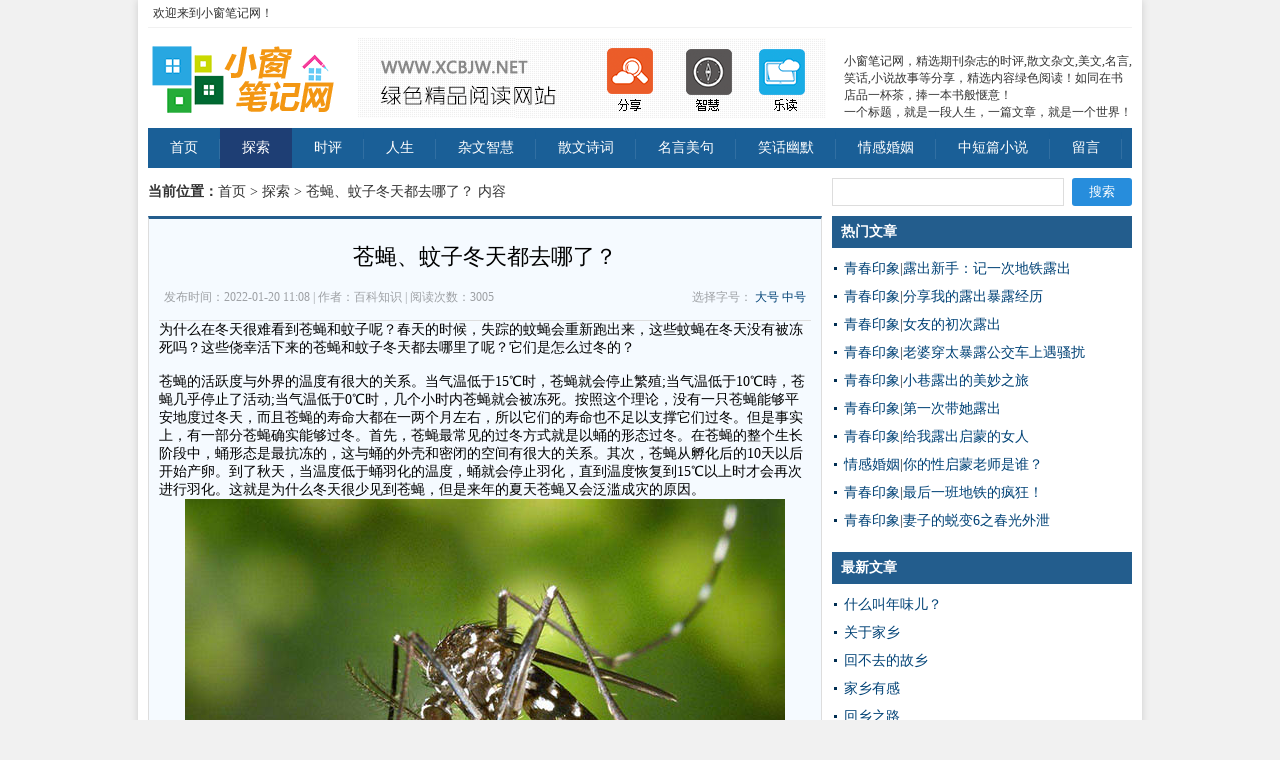

--- FILE ---
content_type: text/html; charset=utf-8
request_url: http://xcbjw.net/index.php?m=Article&a=show&id=500
body_size: 15797
content:
<!DOCTYPE html PUBLIC "-//W3C//DTD XHTML 1.0 Transitional//EN" "http://www.w3.org/TR/xhtml1/DTD/xhtml1-transitional.dtd">
<html xmlns="http://www.w3.org/1999/xhtml" xml:lang="zh-CN" lang="zh-CN">
<head>
	<meta http-equiv="Content-Type" content="text/html; charset=utf-8"/>
	<title>苍蝇、蚊子冬天都去哪了？-探索-小窗笔记网</title>
	<meta name="keywords" content="苍蝇、蚊子冬天都去哪了？" />
	<meta name="description" content="为什么在冬天很难看到苍蝇和蚊子呢？春天的时候，失踪的蚊蝇会重新跑出来，这些蚊蝇在冬天没有被冻死吗？这些侥幸活下来的苍蝇和蚊子冬天都去哪里了呢？它们是怎么过冬的？苍蝇的活跃度与外界的温度有很大的关系。当" />
	<link rel="stylesheet" rev="stylesheet" href="/Template/default/style/style.css" type="text/css" media="all"/>
	<script src="/Template/default/style/js/prettify.js" type="text/javascript"></script>
</head>

<body>
<div id="w980">
<div id="top"><span></span>欢迎来到小窗笔记网！</div>
<div id="head">
<h2><a href="/" title="小窗笔记网"></a></h2>
<dl id="ad"><img border="0" src="Template/default/style/img/468X80.png" width="468" height="80" alt="小窗笔记网，精品绿色阅读网站：www.xcbjw.net"></dl>
<dl id="ad1"><br>
小窗笔记网，精选期刊杂志的时评,散文杂文,美文,名言,笑话,小说故事等分享，精选内容绿色阅读！如同在书店品一杯茶，捧一本书般惬意！
<br>
一个标题，就是一段人生，一篇文章，就是一个世界！</dl>
<div class="clear"></div></div>

<div id="nav">
	<ul>
		<li><a href="/">首页</a></li>
		
		<li><a class="on" href="/index.php?m=Article&a=lists&id=22">探索</a></li>
		
		<li><a href="/index.php?m=Article&a=lists&id=21">时评</a></li>
		
		<li><a href="/index.php?m=Article&a=lists&id=6">人生</a></li>
		
		<li><a href="/index.php?m=Article&a=lists&id=15">杂文智慧</a></li>
		
		<li><a href="/index.php?m=Article&a=lists&id=16">散文诗词</a></li>
		
		<li><a href="/index.php?m=Article&a=lists&id=1">名言美句</a></li>
		
		<li><a href="/index.php?m=Article&a=lists&id=20">笑话幽默</a></li>
		
		<li><a href="/index.php?m=Article&a=lists&id=14">情感婚姻</a></li>
		
		<li><a href="/index.php?m=Article&a=lists&id=11">中短篇小说</a></li>
		
		<li><a href="/index.php?m=Article&a=lists&id=12">留言</a></li>
		
	</ul>
</div>
<div id="left">
<div id="place"><strong>当前位置：</strong><a href="/">首页</a> > <a href="/index.php?m=Article&a=lists&id=22">探索</a> > 苍蝇、蚊子冬天都去哪了？ 内容</div>
<div id="info">
<dl id="title"><h1>苍蝇、蚊子冬天都去哪了？</h1>
<p><span>选择字号： <A href="javascript:doZoom(12.5)">大号</A> <A href="javascript:doZoom(11.5)">中号</A> </span>发布时间：2022-01-20 11:08 | 作者：百科知识 | 
阅读次数：3005</p></dl>

<dl id="zi">
	为什么在冬天很难看到苍蝇和蚊子呢？春天的时候，失踪的蚊蝇会重新跑出来，这些蚊蝇在冬天没有被冻死吗？这些侥幸活下来的苍蝇和蚊子冬天都去哪里了呢？它们是怎么过冬的？<br />
<br />
苍蝇的活跃度与外界的温度有很大的关系。当气温低于15℃时，苍蝇就会停止繁殖;当气温低于10℃時，苍蝇几乎停止了活动;当气温低于0℃时，几个小时内苍蝇就会被冻死。按照这个理论，没有一只苍蝇能够平安地度过冬天，而且苍蝇的寿命大都在一两个月左右，所以它们的寿命也不足以支撑它们过冬。但是事实上，有一部分苍蝇确实能够过冬。首先，苍蝇最常见的过冬方式就是以蛹的形态过冬。在苍蝇的整个生长阶段中，蛹形态是最抗冻的，这与蛹的外壳和密闭的空间有很大的关系。其次，苍蝇从孵化后的10天以后开始产卵。到了秋天，当温度低于蛹羽化的温度，蛹就会停止羽化，直到温度恢复到15℃以上时才会再次进行羽化。这就是为什么冬天很少见到苍蝇，但是来年的夏天苍蝇又会泛滥成灾的原因。<br />
<div style="text-align:center;">
	<img src="/uploads/images/20220120/20220120110826_14638.jpg" alt="" />
</div>
当然，并不是所有的苍蝇都会以蛹的形态过冬，少数苍蝇会以成虫的形态过冬。在秋冬交际的时候，细心的小伙伴一定能够发现趴在窗纱上的苍蝇，这就是苍蝇在为过冬做准备，因为它们感受到了屋内温度较高。如果你开窗通风时，恰好有几只苍蝇在那里，那么它们就会进入室内。也有一些苍蝇会找一些废弃的房屋，进入其中。它们会寻找一个角落，安安静静地待着，就像进入了冬眠模式，在这个状态下，苍蝇不会活动也不会进食，直到来年春天外界气温变暖。因此，在寒冷的冬天，苍蝇依然可以用成虫的形态过冬，不过，能够安然度过冬天的苍蝇成虫是非常稀少的。<br />
<br />
<p>
	和苍蝇一样，温度降到很低时，蚊子也会大量死亡，只有少部分强壮的蚊子能够活下来。天气变凉时，蚊子减少活动，它们会躲避在比较御寒的场所。野外的蚊子会躲藏在地下洞穴中，或藏在动物的洞穴、空心的木头内等，有些蚊子也会进入冬眠模式。还有一些蚊子会选择在人类居住的场所内过冬。如果室内温度比较高，室内的蚊子就会一直活动。蚊子成虫可能无法对抗冬天的寒冷，但蚊子的虫卵则是另外的情况，它们分布在水域中，和其他昆虫的虫卵一样，不会被冻死。这些蚊子的虫卵生存能力很强，会一直等待时机，等待气温升高再开始孵化。
</p>
<p>
	<br />
</p>
</dl>

<script language=javascript>
function doZoom(size){
document.getElementById('zi').style.fontSize=size+'pt'
}
prettyPrint();
</script>
</div>

</div>

<div id="rigth"><dl id="ss"><form name="search" method="post" action="/index.php?g=Home&m=Article&a=search"><input type="text" name="q" size="11" id="search-keyword" /> <input type="submit" value="搜索"  class="search-submit"/></form><div class="clear"></div></dl>
 
<dl class="function" id="divCalendar">
<dt style="display:none;"></dt><dd class="function_c">

<div></div>


</dd>
</dl> 
<!--
<dl class="function" id="divCatalog">
<dt class="function_t">网站分类</dt>
	<dd class="function_c">
		<ul>
			
			<li><a href="/index.php?m=Article&a=lists&id=22">探索</a></li>
			
			<li><a href="/index.php?m=Article&a=lists&id=21">时评</a></li>
			
			<li><a href="/index.php?m=Article&a=lists&id=6">人生</a></li>
			
			<li><a href="/index.php?m=Article&a=lists&id=15">杂文智慧</a></li>
			
			<li><a href="/index.php?m=Article&a=lists&id=16">散文诗词</a></li>
			
			<li><a href="/index.php?m=Article&a=lists&id=1">名言美句</a></li>
			
			<li><a href="/index.php?m=Article&a=lists&id=20">笑话幽默</a></li>
			
			<li><a href="/index.php?m=Article&a=lists&id=14">情感婚姻</a></li>
			
			<li><a href="/index.php?m=Article&a=lists&id=11">中短篇小说</a></li>
			
			<li><a href="/index.php?m=Article&a=lists&id=12">留言</a></li>
			
		</ul>
	</dd>
</dl> -->
<dl class="function" id="divCatalog">
<dt class="function_t">热门文章</dt>
	<dd class="function_c">
		<ul>
			
			
<li><a href="/index.php?m=Article&a=lists&id=19">青春印象</a>|<a title="露出新手：记一次地铁露出" target="_blank" href="/index.php?m=Article&a=show&id=188" >露出新手：记一次地铁露出</a></li>
		
			
<li><a href="/index.php?m=Article&a=lists&id=19">青春印象</a>|<a title="分享我的露出暴露经历" target="_blank" href="/index.php?m=Article&a=show&id=192" >分享我的露出暴露经历</a></li>
		
			
<li><a href="/index.php?m=Article&a=lists&id=19">青春印象</a>|<a title="女友的初次露出" target="_blank" href="/index.php?m=Article&a=show&id=411" >女友的初次露出</a></li>
		
			
<li><a href="/index.php?m=Article&a=lists&id=19">青春印象</a>|<a title="老婆穿太暴露公交车上遇骚扰" target="_blank" href="/index.php?m=Article&a=show&id=181" >老婆穿太暴露公交车上遇骚扰</a></li>
		
			
<li><a href="/index.php?m=Article&a=lists&id=19">青春印象</a>|<a title="小巷露出的美妙之旅" target="_blank" href="/index.php?m=Article&a=show&id=464" >小巷露出的美妙之旅</a></li>
		
			
<li><a href="/index.php?m=Article&a=lists&id=19">青春印象</a>|<a title="第一次带她露出" target="_blank" href="/index.php?m=Article&a=show&id=412" >第一次带她露出</a></li>
		
			
<li><a href="/index.php?m=Article&a=lists&id=19">青春印象</a>|<a title="给我露出启蒙的女人" target="_blank" href="/index.php?m=Article&a=show&id=410" >给我露出启蒙的女人</a></li>
		
			
<li><a href="/index.php?m=Article&a=lists&id=14">情感婚姻</a>|<a title="你的性启蒙老师是谁？" target="_blank" href="/index.php?m=Article&a=show&id=75" >你的性启蒙老师是谁？</a></li>
		
			
<li><a href="/index.php?m=Article&a=lists&id=19">青春印象</a>|<a title="最后一班地铁的疯狂！" target="_blank" href="/index.php?m=Article&a=show&id=80" >最后一班地铁的疯狂！</a></li>
		
			
<li><a href="/index.php?m=Article&a=lists&id=19">青春印象</a>|<a title="妻子的蜕变6之春光外泄" target="_blank" href="/index.php?m=Article&a=show&id=497" >妻子的蜕变6之春光外泄</a></li>
		
		</ul>
	</dd>
</dl> 

<dl class="function" id="divArchives">
<dt class="function_t">最新文章</dt><dd class="function_c">
	<ul>
		
			<li><a title="什么叫年味儿？" target="_blank" href="/index.php?m=Article&a=show&id=512" >什么叫年味儿？</a></li>
		
			<li><a title="关于家乡" target="_blank" href="/index.php?m=Article&a=show&id=511" >关于家乡</a></li>
		
			<li><a title="回不去的故乡" target="_blank" href="/index.php?m=Article&a=show&id=510" >回不去的故乡</a></li>
		
			<li><a title="家乡有感" target="_blank" href="/index.php?m=Article&a=show&id=509" >家乡有感</a></li>
		
			<li><a title="回乡之路" target="_blank" href="/index.php?m=Article&a=show&id=508" >回乡之路</a></li>
		
			<li><a title="看起来容易的路往往最难走" target="_blank" href="/index.php?m=Article&a=show&id=507" >看起来容易的路往往最难走</a></li>
		
			<li><a title="归乡，误入时空交错的小径" target="_blank" href="/index.php?m=Article&a=show&id=506" >归乡，误入时空交错的小径</a></li>
		
			<li><a title="社交牛人症怎么治？" target="_blank" href="/index.php?m=Article&a=show&id=505" >社交牛人症怎么治？</a></li>
		
			<li><a title="富豪为何大多婚姻不幸？" target="_blank" href="/index.php?m=Article&a=show&id=504" >富豪为何大多婚姻不幸？</a></li>
		
			<li><a title="冯静：远征南极的姑娘" target="_blank" href="/index.php?m=Article&a=show&id=503" >冯静：远征南极的姑娘</a></li>
		
	</ul>
</dd>
</dl> 
<dl class="function" id="divArchives">
<dt class="function_t">随机文章</dt><dd class="function_c">
	<ul>
		
			<li><a title="乳名是一抹淡淡的乡愁" target="_blank" href="/index.php?m=Article&a=show&id=43" >乳名是一抹淡淡的乡愁</a></li>
		
			<li><a title="神回复（笑话8则）" target="_blank" href="/index.php?m=Article&a=show&id=63" >神回复（笑话8则）</a></li>
		
			<li><a title="孩子，你的每一步努力都不会白费" target="_blank" href="/index.php?m=Article&a=show&id=413" >孩子，你的每一步努力都不会白费</a></li>
		
			<li><a title="抢手的生意" target="_blank" href="/index.php?m=Article&a=show&id=87" >抢手的生意</a></li>
		
			<li><a title="感恩教育不应沦为“煽情式表演”" target="_blank" href="/index.php?m=Article&a=show&id=286" >感恩教育不应沦为“煽情式表演”</a></li>
		
			<li><a title="妻子的蜕变6之春光外泄" target="_blank" href="/index.php?m=Article&a=show&id=497" >妻子的蜕变6之春光外泄</a></li>
		
			<li><a title="民间的方式" target="_blank" href="/index.php?m=Article&a=show&id=303" >民间的方式</a></li>
		
			<li><a title="进步与退步" target="_blank" href="/index.php?m=Article&a=show&id=135" >进步与退步</a></li>
		
			<li><a title="700万感情投资，分手后能否追回？" target="_blank" href="/index.php?m=Article&a=show&id=383" >700万感情投资，分手后能否追回？</a></li>
		
			<li><a title="我的爱妻日记（3）" target="_blank" href="/index.php?m=Article&a=show&id=186" >我的爱妻日记（3）</a></li>
		
	</ul>
</dd>
</dl>
</div>

<div class="clear"></div>
<div id="links"><ul><li><strong>友情链接</strong>：</li>

	<li><a title="xNote云记事本" target="_blank" href="http://www.xnote.cn" >xNote云记事本</a></li>

	<li><a title="360云记事" target="_blank" href="https://360biji.com/" >360云记事</a></li>

	<li><a title="大眼仔精品软件" target="_blank" href="http://www.dayanzai.me/" >大眼仔精品软件</a></li>

	<li><a title="各种记记事本" target="_blank" href="http://www.gezhongji.com" >各种记记事本</a></li>

	<li><a title="孙悟空目录" target="_blank" href="https://www.swkong.com/?q=http://www.xcbjw.net" >孙悟空目录</a></li>

	<li><a title="名站在线" target="_blank" href="http://www.fwol.cn/gotoweb.php?id=5996957" >名站在线</a></li>

	<li><a title="百合网址" target="_blank" href="http://www.9vn.cn" >百合网址</a></li>

	<li><a title="【交换友情链接】" target="_blank" href="http://www.xcbjw.net/liuyan/"  style="font-weight:bold;color:#FF6600;">【交换友情链接】</a></li>

	<li><a title="→友链是全站所有页面显示←" target="_blank" href="http://www.xcbjw.net" >→友链是全站所有页面显示←</a></li>

	<li><a title="情感树" target="_blank" href="http://www.qgtree.net" >情感树</a></li>

	<li><a title="17链" target="_blank" href="http://www.1797.link" >17链</a></li>

	<li><a title="2345自助链" target="_blank" href="http://www.2345.run" >2345自助链</a></li>

	<li><a title="爱露出永久网址" target="_blank" href="http://www.ailuchu.cc" >爱露出永久网址</a></li>

	<li><a title="露出" target="_blank" href="http://www.95luchu.net" >露出</a></li>

	<li><a title="如胶如漆" target="_blank" href="http://www.rjrq169.net" >如胶如漆</a></li>

	<li><a title="如胶交友" target="_blank" href="http://www.rjrq.net" >如胶交友</a></li>

	<li><a title="好奇客" target="_blank" href="http://www.hqke.net" >好奇客</a></li>

	<li><a title="露出" target="_blank" href="https://www.zhihu.com/people/lu-chu-26-87/" >露出</a></li>

	<li><a title="康文自动链" target="_blank" href="http://www.kwgas.cn/zd.asp" >康文自动链</a></li>

	<li><a title="一键排版" target="_blank" href="http://www.yijianpaiban.net" >一键排版</a></li>

<div class="clear"></div></ul></div>
<div class="footer" id="footer">
<p>Copyright (c) 2018 <a href =http://www.xcbjw.net>小窗笔记网</a> Rights Reserved <a href =index.php?Admin-Login>.</a> </p>
<p><script charset="UTF-8" id="LA_COLLECT" src="https://sdk.51.la/js-sdk-pro.min.js"></script>
<script>LA.init({id:"KJw2ypGOCUFQ2Zxp",ck:"KJw2ypGOCUFQ2Zxp"})</script>

<script> var _mtj = _mtj || []; (function () { var mtj = document.createElement("script"); mtj.src = "https://node90.aizhantj.com:21233/tjjs/?k=g7bn2xzs87v"; var s = document.getElementsByTagName("script")[0]; s.parentNode.insertBefore(mtj, s); })(); </script></p></div>
</div>
</body>
</html>

--- FILE ---
content_type: text/css
request_url: http://xcbjw.net/Template/default/style/style.css
body_size: 10735
content:
body{margin:0px;padding:0px;color:#333333;font-size:12px;font-family:"微软雅黑";background-color:#F1F1F1;}
a{text-decoration:none;color:#004276;}
a:hover{color:#CC0000;text-decoration:underline;}
img{border:none;vertical-align:text-bottom}
div,h1,h2,h3,h4,p,form,ul,label,input,textarea,img,span,dl,dt,dd{margin:0px;padding:0;}
.clear{clear:both;}
li{list-style-type:none;}
#lieb .pagebar{padding-top:15px;padding-right:0px;padding-bottom:15px;padding-left:0px;border-top-width:0px;border-right-width:0px;border-bottom-width:0px;border-left-width:0px;}
.pagebar a,.pagebar a{padding-top:3px;padding-right:7px;padding-bottom:3px;padding-left:7px;margin-right:2px;border:1px solid #ddd;color:#333333;}
.pagebar span{padding:3px 8px;}
.pagebar a:hover,.pagebar a:hover{background-color:#0099CC;border:1px solid #006699;color:#FFFFFF;}
.pagebar .now-page,.pagebar .now-page{background-color:#006699;padding-top:3px;padding-right:7px;padding-bottom:3px;padding-left:7px;margin-right:3px;border:1px solid #003399;color:#FFFFFF;}
#comments{padding:0px;margin-top:10px;}
#comments h3,#comments h4{font-size:14px;line-height:30px;font-weight:700;padding-left:9px;border-left-width:4px;border-left-style:solid;border-left-color:#235D8D;margin-bottom:10px;background-color:#f1f1f1;}
#comments h4{margin-top:15px;}
#frmSumbit #inpName,#frmSumbit #inpEmail,#frmSumbit #inpHomePage{padding-left:10px;border:1px solid #ddd;height:15px;width:200px;padding-top:6px;padding-right:10px;padding-bottom:6px;line-height:15px;float:left;margin-right:10px;}
.commentpost label{height:15px;overflow:hidden;clear:left;float:left;line-height:15px;border-color:#CCC;border-style:solid;border-width:1px 0 1px 1px;margin:0;padding:6px 10px;}
#txaArticle{width:98%;height:120px;border:1px solid #ddd;padding:5px;background-image:url(img/pl-bg.png);background-repeat:no-repeat;background-position:center center;}
#frmSumbit p{padding:0px;margin-top:0px;margin-right:0px;margin-bottom:5px;margin-left:0px;line-height:30px;}
#frmSumbit .button{color:#FFFFFF;background-color:#235D8D;height:30px;width:100px;border-top-width:0px;border-right-width:0px;border-bottom-width:0px;border-left-width:0px;margin-right:15px;}
.msgname .dot{font-size:30px;color:#f4f4f4;float:right;margin-left:15px;font-weight:700;}
.msg .msgimg{clear:left;float:left;margin-right:15px;padding:2px;height:32px;width:32px;border:1px solid #ddd;background-color:#f1f1f1;}
.msgtxt .msgarticle{line-height:16px;padding-top:4px;padding-bottom:4px;}
#comments .msg{font-size:12px;border:1px solid #eee;padding-top:9px;padding-right:9px;padding-bottom:1px;padding-left:9px;margin-top:15px;}
.msg .commentname{font-size:14px;font-family:"微软雅黑";font-weight:700;}
.msg .msgarticle{line-height:20px;color:#666666;}
.msg .msgarticle .msg{background-color:#f4f4f4;}
#w980{width:984px;margin:0px auto;padding:0px 10px;background:none repeat scroll 0% 0% #FFF;box-shadow:0px 0px 8px 0px rgba(0,0,0,0.15);}
#top span{float:right;}
#w980 #top{padding:5px;border-bottom-width:1px;border-bottom-style:solid;border-bottom-color:#f1f1f1;}
#top a{color:#333333;}
#head h2 a{background-image:url(img/logo.png);background-repeat:no-repeat;background-position:0px 0px;display:block;float:left;height:80px;width:200px;}
#head #ad{height:80px;width:468px;overflow:hidden;float:left;margin-left:10px;}
#head #ad1{float:right;height:80px;width:288px;overflow:hidden;}
#w980 #head{margin-top:10px;margin-bottom:10px;}
#w980 #nav{font-size:14px;line-height:40px;background-color:#1A5F97;height:40px;overflow:hidden;margin-bottom:10px;}
#nav ul li{float:left;background-image:url(img/nav-li.png);background-repeat:no-repeat;background-position:right 4px;}
#nav ul li a{color:#FFFFFF;padding-top:0px;padding-right:22px;padding-bottom:0px;padding-left:22px;display:block;height:40px;}
#nav ul li a:hover{color:#FFFFFF;padding-top:0px;padding-right:22px;padding-bottom:0px;padding-left:22px;background-color:#1E3E74;text-decoration:none;}
#nav ul li a.on{background:#1E3E74;color:#fff;}
#w980 #rigth{float:right;width:300px;overflow:hidden;}
#w980 #left{float:left;width:674px;overflow:hidden;}
#left #place{font-size:14px;line-height:28px;height:28px;overflow:hidden;margin-bottom:10px;}
#rigth dl{margin-bottom:10px;}
#ss #search-keyword{line-height:26px;float:left;height:26px;width:220px;padding-left:10px;border:1px solid #ddd;}
#ss .search-submit{cursor:pointer;color:#FFFFFF;background-color:#278ddc;float:right;height:28px;width:60px;border-top-width:0px;border-right-width:0px;border-bottom-width:0px;border-left-width:0px;border-radius:3px;}
#left #lieb{border-top-width:3px;border-right-width:1px;border-bottom-width:1px;border-left-width:1px;border-top-style:solid;border-right-style:solid;border-bottom-style:solid;border-left-style:solid;border-top-color:#235D8D;border-right-color:#ddd;border-bottom-color:#ddd;border-left-color:#ddd;padding-top:5px;padding-right:10px;padding-bottom:5px;padding-left:15px;}
#lieb dl dt span{font-size:12px;background-color:#235D8D;float:left;padding-top:0px;padding-right:7px;padding-bottom:0px;padding-left:7px;line-height:30px;height:30px;}
#lieb dl dt span a{color:#FFFFFF;text-decoration:none;}
#lieb dl dt h2{font-size:16px;float:left;line-height:30px;height:30px;overflow:hidden;}
#lieb dl dt h2 a{color:#333333;line-height:30px;height:30px;display:block;padding-top:0px;padding-right:6px;padding-bottom:0px;}
#lieb dl dt h2 a:hover{color:#FFFFFF;color:#C00;text-decoration:none;}
#lieb dl dd img{height:90px;width:130px;margin-right:15px;float:left;}
#lieb dl dt{float:left;width:652px;margin-bottom:15px;}
#lieb dl{padding-top:15px;padding-bottom:15px;border-bottom-width:1px;border-bottom-style:solid;border-bottom-color:#ddd;}
#lieb dl dd p{line-height:25px;color:#666666;}
#lieb dl dd .tags{margin-top:8px;text-decoration:none;line-height:25px;height:25px;overflow:hidden;color:#999999;}
.tags a{color:#999999;margin-right:7px;padding-top:1px;padding-right:3px;padding-bottom:1px;padding-left:3px;}
.tags a:hover{color:#FFFFFF;background-color:#1d95d9;text-decoration:none;}
#rigth dt{font-size:14px;line-height:32px;font-weight:700;color:#FFFFFF;background-color:#235D8D;height:32px;overflow:hidden;padding-right:9px;padding-left:9px;}
.function_c ul{padding-top:7px;padding-right:0px;padding-bottom:7px;padding-left:0px;}
.function_c li{padding-left:12px;background-image:url(img/li.png);background-repeat:no-repeat;background-position:2px 12px;padding-top:5px;padding-right:5px;padding-bottom:5px;font-size:14px;}
#w980 #links{padding:9px;border:1px solid #ddd;margin-top:10px;}
#links ul li{float:left;margin-right:10px;padding-top:5px;padding-right:0px;padding-bottom:5px;padding-left:0px;}
#w980 #footer{line-height:26px;text-align:center;margin-top:10px;padding-top:8px;border-top-width:1px;border-top-style:solid;border-top-color:#ddd;padding-bottom:8px;}
#left #info{padding:10px;border-top-width:3px;border-right-width:1px;border-bottom-width:1px;border-left-width:1px;border-top-style:solid;border-right-style:solid;border-bottom-style:solid;border-left-style:solid;border-top-color:#235D8D;border-right-color:#ddd;border-bottom-color:#ddd;border-left-color:#ddd;background-color:#F5FAFF;}
#info #title{line-height:26px;color:#9EA1A5;padding-top:10px;padding-right:5px;padding-bottom:10px;padding-left:5px;border-bottom-width:1px;border-bottom-style:solid;border-bottom-color:#ddd;}
#title h1{font-size:22px;line-height:35px;color:#000000;font-weight:normal;text-align:center;padding-bottom:10px;}
#info #zi{font-size:14px;color:#000000;}
#info #zi img{display:block;margin:0 auto;max-width:600px;}
#zi p{margin-top:0.8em;margin-bottom:0.8em;}
#left #ad2{width:674px;margin-top:15px;overflow:hidden;margin-right:0px;margin-bottom:15px;margin-left:0px;}
#title p span{float:right;}
#place a{color:#333333;}
#rigth #divCalendar #tbCalendar{width:100%;background-color:#f9f9f9;padding:0px;line-height:25px;margin:0px;}
#tbCalendar td{background-color:#f1f1f1;text-align:center;}
#tbCalendar caption{line-height:32px;background-color:#235D8D;font-size:14px;}
#tbCalendar caption a{color:#FFFFFF;}
#rigth #ss{height:28px;overflow:hidden;}
#comments h5{font-size:14px;font-weight:normal;}
#tbCalendar td a{color:#FFFFFF;background-color:#a1d0f6;display:block;}
#guan h2{font-size:16px;line-height:35px;}
#guan li{line-height:28px;text-align:right;padding-right:5px;padding-left:5px;color:#999999;}
#guan li a{float:left;}
#left #guan{border-bottom-width:1px;border-bottom-style:solid;border-bottom-color:#ddd;margin-bottom:9px;padding-bottom:5px;}
.pln{color:#000}
@media screen{.str{color:#080}
.kwd{color:#008}
.com{color:#800}
.typ{color:#606}
.lit{color:#066}
.pun,.opn,.clo{color:#660}
.tag{color:#008}
.atn{color:#606}
.atv{color:#080}
.dec,.var{color:#606}
.fun{color:red}
}
@media print,projection{.str{color:#060}
.kwd{color:#006;font-weight:bold}
.com{color:#600;font-style:italic}
.typ{color:#404;font-weight:bold}
.lit{color:#044}
.pun,.opn,.clo{color:#440}
.tag{color:#006;font-weight:bold}
.atn{color:#404}
.atv{color:#060}
}
.prettyprint{padding:8px;background-color:#f7f7f9;border:1px solid #e1e1e8;white-space:pre;white-space:pre-wrap;word-break:break-all;word-wrap:break-word;}
ol.linenums{margin-top:0;margin-bottom:0}
li.L0,li.L1,li.L2,li.L3,li.L5,li.L6,li.L7,li.L8{list-style-type:none}
li.L1,li.L3,li.L5,li.L7,li.L9{background:#eee}
pre.prettyprint{margin-left:2em;padding:0.5em;display:block;font-family:"Consolas","Monaco","Bitstream Vera Sans Mono","Courier New",Courier,monospace;margin:1em 0px;white-space:pre;}
pre.prettyprint{margin:1em auto;padding:1em;white-space:pre-wrap;}
i{font-style:normal;}
.icon{margin-top:5px;width:20px;height:20px;vertical-align:middle;display:inline-block;font-size:14px;text-align:center;color:#FFF;font-weight:bold;}
.flag_top{background:#fd9c47;}
.flag_c{background:#44ac57;}
.flag_z{background:#799acc;}

.divScroll{
scrollbar-face-color: #FFFFFF;
scrollbar-shadow-color: #D2E5F4;
scrollbar-highlight-color: #D2E5F4;
scrollbar-3dlight-color: #FFFFFF;
scrollbar-darkshadow-color: #FFFFFF;
scrollbar-track-color: #FFFFFF; 
scrollbar-arrow-color: #D2E5F4";
}
.cmt{background: #f8f8f8;overflow-y:auto; overflow-x:auto;height:300px;}
.cmt ul li{margin:0 0 5px 0;padding:0 0 8px 3px;border-bottom:1px dashed #ddd;background-image:none;}
.cmt ul li .body{float:left;overflow:hidden;font-size:9pt;}
.cmt ul li .user{color:#6cabe1;}
.cmt ul li .msg a{color:#666;word-break:break-all;}
.cmt ul li .time{display:block;color:#9A9A9A;margin:5px 0 0 0;}
.cmt ul li .time a{color:#9A9A9A;text-decoration:none;}
.cmt ul li a:hover{text-decoration:none;color:#CC0000;}